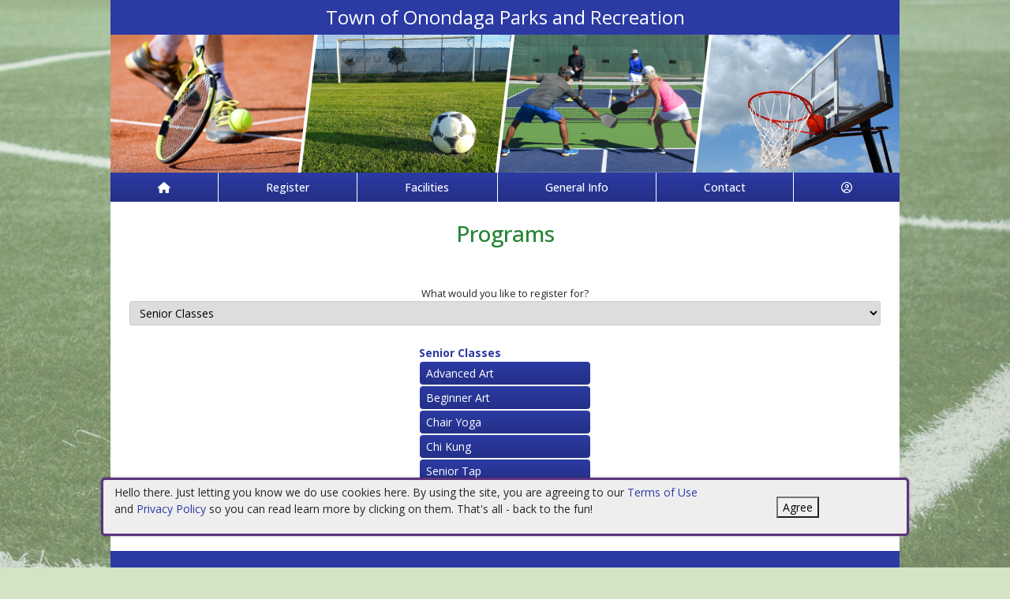

--- FILE ---
content_type: text/html; charset=utf-8
request_url: https://onondagany.myrec.com/info/activities/default.aspx?CategoryID=1546&type=activities
body_size: 12020
content:


<!DOCTYPE html>
<html lang="en-US">
<head><meta name="author" content="MyRec.com" /><meta name="robots" content="follow, index" /><meta http-equiv="Content-Type" content="text/html;charset=utf-8" /><meta name="viewport" content="width=device-width, initial-scale=1.0" />
			<!-- Google tag (gtag.js) -->
			<script async src="https://www.googletagmanager.com/gtag/js?id=G-MHPKS1MVKP"></script>
			<script>
				window.dataLayer = window.dataLayer || [];
				function gtag(){dataLayer.push(arguments);}
				gtag('js', new Date());

				gtag('config', 'G-MHPKS1MVKP');
			</script>
		

		<!-- favicon -->
		<link rel="apple-touch-icon" sizes="180x180" href="/info/includes/icons/apple-touch-icon.png" /><link rel="icon" type="image/png" sizes="32x32" href="/info/includes/icons/favicon-32x32.png" /><link rel="icon" type="image/png" sizes="16x16" href="/info/includes/icons/favicon-16x16.png" />
		<!-- <link rel="manifest" href="/info/includes/icons/site.webmanifest" /> -->

		<!-- Bootstrap CDN -->
		<link href="https://cdn.jsdelivr.net/npm/bootstrap@5.3.3/dist/css/bootstrap.min.css" rel="stylesheet" integrity="sha384-QWTKZyjpPEjISv5WaRU9OFeRpok6YctnYmDr5pNlyT2bRjXh0JMhjY6hW+ALEwIH" crossorigin="anonymous" />
		<script src="https://cdn.jsdelivr.net/npm/@popperjs/core@2.11.8/dist/umd/popper.min.js" integrity="sha384-I7E8VVD/ismYTF4hNIPjVp/Zjvgyol6VFvRkX/vR+Vc4jQkC+hVqc2pM8ODewa9r" crossorigin="anonymous"></script>
		<script src="https://cdn.jsdelivr.net/npm/bootstrap@5.3.7/dist/js/bootstrap.min.js" integrity="sha384-7qAoOXltbVP82dhxHAUje59V5r2YsVfBafyUDxEdApLPmcdhBPg1DKg1ERo0BZlK" crossorigin="anonymous"></script>

		<!-- Bootstrap icons-->
		<link rel="stylesheet" href="https://cdn.jsdelivr.net/npm/bootstrap-icons@1.11.3/font/bootstrap-icons.min.css" />



		<!-- JQuery -->
		<script src="https://code.jquery.com/jquery-3.7.1.js" integrity="sha256-eKhayi8LEQwp4NKxN+CfCh+3qOVUtJn3QNZ0TciWLP4=" crossorigin="anonymous"></script>

		<!-- FontAwesome Kit -->
		<script src="https://kit.fontawesome.com/b6cc480471.js" crossorigin="anonymous"></script>

		<!-- Google Fonts -->
		<link rel="preconnect" href="https://fonts.googleapis.com" /><link rel="preconnect" href="https://fonts.gstatic.com" crossorigin="" /><link href="https://fonts.googleapis.com/css2?family=Open+Sans:wght@300..800&amp;display=swap" rel="stylesheet" />

		<!-- CSS Files -->
		<link rel="stylesheet" href="/custom-colors.css?v=2.1" /> <!-- Custom colors -->
		<link rel="stylesheet" href="/info/master/css/myrec_style.css?v=2.1" /> <!-- Global styling -->
		<link rel="stylesheet" href="/info/master/css/myrec_style-mediaqueries.css?v=2.1" /> <!-- Viewport-specific styling -->
		<link rel="stylesheet" href="/info/master/css/no-more-tables.css" /> <!-- OLD tables -->
		<link rel="stylesheet" href="/info/master/css/no-more-table-sm.css" /> <!-- OLD tables mobile -->

		<!-- Misc UI Update JS -->
		<script src="/info/master/js/myrec-base-js.js?v=1"></script>

		<!-- Fancybox -->
		<link rel="stylesheet" href="/info/includes/fancybox3/jquery.fancybox.min.css" />
		<script src="/info/includes/fancybox3/jquery.fancybox.min.js"></script>

	
	<meta name="description" content="Choose a program and register online without lining up at the office when registration opens.">
<title>
	Town of Onondaga Parks and Recreation: Programs Programs
</title></head>

<a href="#content" class="skip">Skip to content</a>

<body>

	<div id="public-alert-group">
		
	</div>

	<form method="post" action="./default.aspx?CategoryID=1546&amp;type=activities" id="frmMain">
<div class="aspNetHidden">
<input type="hidden" name="__EVENTTARGET" id="__EVENTTARGET" value="" />
<input type="hidden" name="__EVENTARGUMENT" id="__EVENTARGUMENT" value="" />
<input type="hidden" name="__LASTFOCUS" id="__LASTFOCUS" value="" />
<input type="hidden" name="__VIEWSTATE" id="__VIEWSTATE" value="/[base64]/[base64]/cmVmPWJvb2ttYXJrcwhGYWNlYm9vawhGYWNlYm9vaxRmYS1mYWNlYm9vay1vZmZpY2lhbGQCAg9kFgJmDxUELmh0dHBzOi8vd3d3Lmluc3RhZ3JhbS5jb20vdG9vcmVjcmVhdGlvbi8/[base64]/rFmFnxooTzZeOYwis7RIO8WEHSCn8bircPh0=" />
</div>

<script type="text/javascript">
//<![CDATA[
var theForm = document.forms['frmMain'];
if (!theForm) {
    theForm = document.frmMain;
}
function __doPostBack(eventTarget, eventArgument) {
    if (!theForm.onsubmit || (theForm.onsubmit() != false)) {
        theForm.__EVENTTARGET.value = eventTarget;
        theForm.__EVENTARGUMENT.value = eventArgument;
        theForm.submit();
    }
}
//]]>
</script>


<script src="/info/WebResource.axd?d=UcUGCleR8qKXgeAGuSVKZMPMId_NeuDsQV0r4oOtl9ebnVQCV8zGDopsU9u46UVyVTrC_27B53PAkgSaIFftOh9MeGBgXQOlye0UYvPvVaw1&amp;t=638901392248157332" type="text/javascript"></script>


<script src="/info/ScriptResource.axd?d=FwzC5-zVvzfWc6kF8kvUjpD1lGv4L7wlgAEmf5qa_lWzuvxMU6TKig95pf_aBj8ZSlI13XICTcYGnwgEpS78fUQ0tYoySt2xNDdfbmyb3yMWHqP7WlhY83leuLR2wpjFZ8j0RTs1zr0yMGcyCrXRSJQqAGUSJh6lRZtcWUuOn7w1&amp;t=5c0e0825" type="text/javascript"></script>
<script src="/info/ScriptResource.axd?d=5oEh6jSIV1rb4G4hY7YQAWdWKjDoK4UgWcJv5dAnFyDb4ybb96iYppqmIbO6jzghydq-ACc595W3vaLtcOy1Z7GVw2KMBP-a0p2P_jfGrcDyty3vdX4MYo1NuOJri8Smy6FU06dmNNH_6sJGIjX9pZt3519iM7fDQzmGqbtmHVuBvl-EjPjYthPvprhPg-Vk0&amp;t=5c0e0825" type="text/javascript"></script>
<div class="aspNetHidden">

	<input type="hidden" name="__VIEWSTATEGENERATOR" id="__VIEWSTATEGENERATOR" value="48211A9A" />
	<input type="hidden" name="__EVENTVALIDATION" id="__EVENTVALIDATION" value="/wEdABjls3VzWwtP2nCxZaJLc/[base64]/UmqGL98Y+ceIMvwX0n5tfVL7lsKRvej5bGo7ybE9CgGkS8Qsrc4ILrSEvzVVZZYgZ48JlKenFpcSY7v4NhqlOTeDnfGTSEmeMBjY5p9Di+Fhd7vTH0FHXj3L6x7Bm0NX8H4zpndMAymcDqnEL6QtenJYnxyfuq5XNgVSXwP/ZrJhFlqSPqmeuA==" />
</div>
		<div class="policy-banner" style="display: none; border: 3px solid #5D3380;">
			<p>
			Hello there. Just letting you know we do use cookies here. By using the site, you are agreeing to our
			<a href="/info/policies/default.aspx" target="_blank" rel="noopener noreferrer">Terms of Use</a> and
			<a href="/info/policies/privacy.aspx" target="_blank" rel="noopener noreferrer">Privacy Policy</a> so you can read learn more by clicking on them.
			That's all - back to the fun!
			</p>
			<div class="col-md-3 text-center">
				<button class="policy-close">Agree</button>
			</div>
		</div>


		


	<div id="main-container" class="container">
		<header>
			

				<!-- Department name title -->
				<div class="siteName">
					<span id="lblDepartmentName">Town of Onondaga Parks and Recreation</span>
				</div>

				<!-- Banner image -->
				<div class="banner">
					<a id="hlHeaderImage" title="Town of Onondaga Parks and Recreation" class="logo" alt="Town of Onondaga Parks and Recreation" href="/info/default.aspx"><img title="Town of Onondaga Parks and Recreation" src="/images/header_banner.jpg" alt="Town of Onondaga Parks and Recreation" /></a>
				</div>

			

			
				<nav>
						

<nav id="myrec-main-nav" class="navbar container">
	<ul class="navbar-nav">
		<li class="nav-item">
			<a href="/info/default.aspx" class="nav-link"><i class="fa fa-home"></i></a>
		</li>
		
				<li class="nav-item dropdown">

					<a id="ctrMainNav_rptNavGroups_hlNavGroup_0" class="nav-link dropdown-toggle" data-bs-toggle="dropdown" href="/info/activities/default.aspx?type=activities">Register</a>
					<input type="hidden" name="ctl00$ctrMainNav$rptNavGroups$ctl00$hdnNavGroupID" id="ctrMainNav_rptNavGroups_hdnNavGroupID_0" value="1" />
					
							<ul class="dropdown-menu">
						
							<li><a href="/info/activities/default.aspx?type=activities">Programs</a></li>
						
							<li><a href="/info/search/default.aspx">Search Activities</a></li>
						
							</ul>
						
				</li>
			
				<li class="nav-item dropdown">

					<a id="ctrMainNav_rptNavGroups_hlNavGroup_1" class="nav-link dropdown-toggle" data-bs-toggle="dropdown" href="/info/facilities/default.aspx">Facilities</a>
					<input type="hidden" name="ctl00$ctrMainNav$rptNavGroups$ctl01$hdnNavGroupID" id="ctrMainNav_rptNavGroups_hdnNavGroupID_1" value="2" />
					
							<ul class="dropdown-menu">
						
							<li><a href="/info/facilities/default.aspx">Facility List</a></li>
						
							<li><a href="/info/calendar/default.aspx">Calendar</a></li>
						
							</ul>
						
				</li>
			
				<li class="nav-item dropdown">

					<a id="ctrMainNav_rptNavGroups_hlNavGroup_2" class="nav-link dropdown-toggle" data-bs-toggle="dropdown" href="/info/dept/default.aspx">General Info</a>
					<input type="hidden" name="ctl00$ctrMainNav$rptNavGroups$ctl02$hdnNavGroupID" id="ctrMainNav_rptNavGroups_hdnNavGroupID_2" value="3" />
					
							<ul class="dropdown-menu">
						
							<li><a href="/info/news/default.aspx">News</a></li>
						
							<li><a href="/info/dept/default.aspx">Dept Info</a></li>
						
							</ul>
						
				</li>
			
				<li class="nav-item dropdown">

					<a id="ctrMainNav_rptNavGroups_hlNavGroup_3" class="nav-link dropdown-toggle" data-bs-toggle="dropdown" href="/info/contact/default.aspx">Contact</a>
					<input type="hidden" name="ctl00$ctrMainNav$rptNavGroups$ctl03$hdnNavGroupID" id="ctrMainNav_rptNavGroups_hdnNavGroupID_3" value="4" />
					
							<ul class="dropdown-menu">
						
							<li><a href="/info/contact/default.aspx">Contact Us</a></li>
						
							<li><a href="/info/help/default.aspx">Help</a></li>
						
							<li><a href="/info/tutorial/default.aspx">How to Register</a></li>
						
							<li><a href="/info/affiliated/default.aspx">Affiliates</a></li>
						
							<li><a href="https://www.townofonondaga.gov/" target="_blank">Town Site</a></li>
						
							</ul>
						
				</li>
			
		<li class="nav-item dropdown">
			<a class="dropdown-toggle nav-link" data-bs-toggle="dropdown" href="/info/household/default.aspx"><i class="fa fa-user-circle-o" aria-hidden="true"></i></a>
			<ul class="dropdown-menu dropdown-menu-lg-end">
				
					<li><a href="/info/household/login.aspx">Account Login</a></li>
					<li><a href="/info/household/add_step_01.aspx">Create Account</a></li>
				

				
			</ul>
		</li>
		
	</ul>
</nav>
	

		<!-- <b class="ieMsg">For the best browsing experience, please upgrade to <a href="https://www.microsoft.com/en-us/download/internet-explorer.aspx" target="_blank">IE 9 or greater</a>, <a href="https://www.microsoft.com/en-us/download/details.aspx?id=48126" target="_blank">Edge</a>, <a href="https://www.mozilla.org/en-US/firefox/new/" target="_blank">Firefox</a>, or <a href="https://www.google.com/chrome/browser/desktop/">Chrome</a>.</b> -->

		<!--Mobile-->
		<nav id="myrec-mobile-nav" class="navbar container">

			<ul class="navbar-nav">

				<li class="nav-item"><a href="/info/default.aspx" class="nav-link"><i class="fa-solid fa-house"></i></a></li>
				
				
				

				<li class="nav-item">
					<a class="nav-link mobile-toggle-trigger" href="#collapse-mobile-acct" data-bs-toggle="collapse" aria-expanded="false" aria-controls="collapse-mobile-acct"><i class="fa-solid fa-circle-user"></i></a>
				</li>

				<li class="nav-item">
					<a class="nav-link mobile-toggle-trigger" href="#collapse-mobile" data-bs-toggle="collapse" aria-expanded="false" aria-controls="collapse-mobile">
						<i class="fa-solid fa-bars"></i>
					</a>
					
				</li>
				
			</ul>

			<div class="collapse mobile-menu-toggle" id="collapse-mobile-acct" data-bs-parent="#myrec-mobile-nav">
				<ul class="mobile-menu">
					
					
						<li><a href="/info/household/login.aspx">Account Login</a></li>
						<li><a href="/info/household/add_step_01.aspx">Create Account</a></li>
					
				</ul>
			</div>


			<div class="collapse mobile-menu-toggle" id="collapse-mobile" data-bs-parent="#myrec-mobile-nav">
				<ul class="mobile-menu">
					
							<li class="nav-item dropdown">
								<a id="ctrMainNav_rptNavGroups2_hlNavGroup2_0" class="nav-link dropdown-toggle" data-bs-toggle="dropdown" href="/info/activities/default.aspx?type=activities">Register</a>
								<!-- <input type="hidden" name="ctl00$ctrMainNav$rptNavGroups2$ctl00$hdnNavGroupID" id="ctrMainNav_rptNavGroups2_hdnNavGroupID_0" value="1" /> -->
								<input type="hidden" name="ctl00$ctrMainNav$rptNavGroups2$ctl00$hdnNavGroupID2" id="ctrMainNav_rptNavGroups2_hdnNavGroupID2_0" value="1" />
								<ul class="dropdown-menu mobile-menu-submenu">
									
											<li class="dropdown-item"><a href="/info/activities/default.aspx?type=activities">Programs</a></li>
										
											<li class="dropdown-item"><a href="/info/search/default.aspx">Search Activities</a></li>
										
								</ul>
							</li>
						
							<li class="nav-item dropdown">
								<a id="ctrMainNav_rptNavGroups2_hlNavGroup2_1" class="nav-link dropdown-toggle" data-bs-toggle="dropdown" href="/info/facilities/default.aspx">Facilities</a>
								<!-- <input type="hidden" name="ctl00$ctrMainNav$rptNavGroups2$ctl01$hdnNavGroupID" id="ctrMainNav_rptNavGroups2_hdnNavGroupID_1" value="2" /> -->
								<input type="hidden" name="ctl00$ctrMainNav$rptNavGroups2$ctl01$hdnNavGroupID2" id="ctrMainNav_rptNavGroups2_hdnNavGroupID2_1" value="2" />
								<ul class="dropdown-menu mobile-menu-submenu">
									
											<li class="dropdown-item"><a href="/info/facilities/default.aspx">Facility List</a></li>
										
											<li class="dropdown-item"><a href="/info/calendar/default.aspx">Calendar</a></li>
										
								</ul>
							</li>
						
							<li class="nav-item dropdown">
								<a id="ctrMainNav_rptNavGroups2_hlNavGroup2_2" class="nav-link dropdown-toggle" data-bs-toggle="dropdown" href="/info/dept/default.aspx">General Info</a>
								<!-- <input type="hidden" name="ctl00$ctrMainNav$rptNavGroups2$ctl02$hdnNavGroupID" id="ctrMainNav_rptNavGroups2_hdnNavGroupID_2" value="3" /> -->
								<input type="hidden" name="ctl00$ctrMainNav$rptNavGroups2$ctl02$hdnNavGroupID2" id="ctrMainNav_rptNavGroups2_hdnNavGroupID2_2" value="3" />
								<ul class="dropdown-menu mobile-menu-submenu">
									
											<li class="dropdown-item"><a href="/info/news/default.aspx">News</a></li>
										
											<li class="dropdown-item"><a href="/info/dept/default.aspx">Dept Info</a></li>
										
								</ul>
							</li>
						
							<li class="nav-item dropdown">
								<a id="ctrMainNav_rptNavGroups2_hlNavGroup2_3" class="nav-link dropdown-toggle" data-bs-toggle="dropdown" href="/info/contact/default.aspx">Contact</a>
								<!-- <input type="hidden" name="ctl00$ctrMainNav$rptNavGroups2$ctl03$hdnNavGroupID" id="ctrMainNav_rptNavGroups2_hdnNavGroupID_3" value="4" /> -->
								<input type="hidden" name="ctl00$ctrMainNav$rptNavGroups2$ctl03$hdnNavGroupID2" id="ctrMainNav_rptNavGroups2_hdnNavGroupID2_3" value="4" />
								<ul class="dropdown-menu mobile-menu-submenu">
									
											<li class="dropdown-item"><a href="/info/contact/default.aspx">Contact Us</a></li>
										
											<li class="dropdown-item"><a href="/info/help/default.aspx">Help</a></li>
										
											<li class="dropdown-item"><a href="/info/tutorial/default.aspx">How to Register</a></li>
										
											<li class="dropdown-item"><a href="/info/affiliated/default.aspx">Affiliates</a></li>
										
											<li class="dropdown-item"><a href="https://www.townofonondaga.gov/" target="_blank">Town Site</a></li>
										
								</ul>
							</li>
						
				</ul>
			</div>
		</nav>

		
				</nav>
			

			

			
				<div class="linkStandout registerMsg">
					<a href="/info/default.aspx" alt="Home" title="Home">
						<i class="fa-solid fa-house"></i>
					</a>

					<a id="hlRegisterNow" href="/info/activities/default.aspx">Register Now</a>
				</div>

				

			</header>

			<div id="page-content">

				<div class="index-content">
					
					<a href="#nav" class="skip">Skip to nav</a>
					
				</div>

			<div class="main-content">
				

				
	<h1><span id="Content_lblPageTitle">Programs</span></h1>
	<div class="page-desc"><span id="Content_lblDescription"></span></div>

	<script type="text/javascript">
//<![CDATA[
Sys.WebForms.PageRequestManager._initialize('ctl00$Content$ScriptManager1', 'frmMain', ['tctl00$Content$UpdatePanel2','Content_UpdatePanel2'], [], [], 90, 'ctl00');
//]]>
</script>


	<div id="Content_UpdatePanel2">
	
			<div class="internal-menu">
            	<div class="internal-menu-label">
					<label for="Content_lstCategories">What would you like to register for?</label>
				</div>
				
				<select name="ctl00$Content$lstCategories" onchange="javascript:setTimeout(&#39;__doPostBack(\&#39;ctl00$Content$lstCategories\&#39;,\&#39;\&#39;)&#39;, 0)" id="Content_lstCategories" class="txt">
		<option value="0">-- Show All Categories --</option>
		<option value="1550">Youth Sports</option>
		<option value="1540">Youth Camps</option>
		<option value="1548">Youth Classes</option>
		<option value="1569">Teen Classes</option>
		<option value="1565">Adult Program</option>
		<option value="1553">Adult Sports</option>
		<option value="1551">Adult Classes</option>
		<option selected="selected" value="1546">Senior Classes</option>

	</select>
			</div>
			<div id="program-list" class="myrec-flex-col">
                
                        <input type="hidden" name="ctl00$Content$rptCategories$ctl00$hdnCategoryID" id="Content_rptCategories_hdnCategoryID_0" value="1546" />

						<div class="category">
							<div class="category-name">
								<a href="default.aspx?CategoryID=1546&type=activities">Senior Classes</a>
							</div>
                            <ul>
                                
                                        <li><a href="program_details.aspx?ProgramID=29949" name="Advanced Art">Advanced Art</a></li>
                                    
                                        <li><a href="program_details.aspx?ProgramID=29950" name="Beginner Art">Beginner Art</a></li>
                                    
                                        <li><a href="program_details.aspx?ProgramID=30004" name="Chair Yoga">Chair Yoga</a></li>
                                    
                                        <li><a href="program_details.aspx?ProgramID=29934" name="Chi Kung">Chi Kung</a></li>
                                    
                                        <li><a href="program_details.aspx?ProgramID=29899" name="Senior Tap">Senior Tap</a></li>
                                    
                                        <li><a href="program_details.aspx?ProgramID=29951" name="Tai Chi ">Tai Chi </a></li>
                                    
                                        <li><a href="program_details.aspx?ProgramID=29952" name="Zumba Gold">Zumba Gold</a></li>
                                    
                            </ul>
						</div>

                    
            </div>
		
</div>

				
				
				

				
			</div>
		</div>
	</div>

		<!-- FOOTER -->

		<footer>
			<div id="footer-top" class="myrec-flex-row">
				
					<div class="footer-group">
						<h3>Contact Us</h3>
						<div class="footer-contact">
							<div class="bold"><span id="lblDepartmentName3">Town of Onondaga Parks and Recreation</span></div>

							<ul class="address">
								<li><span id="lblAddress1">4834 Velasko Road</span></li>

								
									<li><span id="lblCityStateZip">Syracuse, NY 13215</span></li>
								

							</ul>

							<ul class="contact-detail">
								
									<li><i class="icon-phone icon-large"></i>Email: <a id="hlEmailAddress" href="mailto:recreation@townofonondaga.gov">recreation@townofonondaga.gov</a></a></li>
								
									<li><i class="icon-phone icon-large"></i>Phone: <a id="hlPhoneNumber" href="tel:3154693464">(315) 469-3464</a></a></li>
								
									<li><i class="icon-print icon-large"></i>Fax: <span id="lblFaxNumber">(315) 469-2816</span></li>
								
							</ul>
						</div>

					</div>

					<div class="footer-group">
						
								<h3>Connect with Us</h3>
								<div class="footer-socials">
							
									<a href="https://www.facebook.com/townofonondagarecreation/?ref=bookmarks" alt="Facebook" title="Facebook" target="_blank"><i class="fa fa-facebook-official fa-2x"></i></a>
							
									<a href="https://www.instagram.com/toorecreation/?hl=en" alt="Instagram" title="Instagram" target="_blank"><i class="fa fa-instagram fa-2x"></i></a>
							
									<a href="https://www.youtube.com/channel/UCm8tAoQvbwDeVe2RxjQtvcA" alt="YouTube" title="YouTube" target="_blank"><i class="fa fa-youtube-square fa-2x"></i></a>
							
								</div>
							



					</div>

						<div class="footer-group">
							
									<h3>
										<a id="rptSponsors_hlSponsors" href="/info/sponsors/default.aspx">Our Sponsors</a>
									</h3>
									<div id="footer-slider" class="carousel slide">
										<button class="carousel-control-prev" type="button" data-bs-target="#footer-slider" data-bs-slide="prev">
											<i class="bi bi-arrow-left-short"></i>
											<span class="visually-hidden">Previous</span>
										</button>

										<button class="carousel-control-next" type="button" data-bs-target="#footer-slider" data-bs-slide="next">
											<i class="bi bi-arrow-right-short"></i>
											<span class="visually-hidden">Next</span>
										</button>

										<div class="carousel-inner">
								
									<div class="carousel-item">
										<div class="footer-slider-image"><img src="/StockPhotoPool/0_19754.jpg" title="Cat Hiding in the Leaves" alt="Cat Hiding in the Leaves" width="150" /></div>
										<div class="footer-slider-caption"><strong style="color: #a52b2b; font-size: 1.25em;">Be a cool cat.<br /> Sponsor our site!</strong><br /><span style="color: #808080;">Give us a call.</span></div>
									</div>
								
										</div>
									</div>
								
						</div>
					</div>

					<div id="footer-bottom" class="myrec-flex-row">
						<div class="footer-bottom-section">
							<div class="bold">&copy;<span id="lblYear">2026</span>&nbsp;<span id="lblDepartmentName2">Town of Onondaga Parks and Recreation</span></div>
						</div>

						<div class="footer-bottom-section">
							<ul>
								<li><a href="/info/policies/default.aspx" target="_blank">Terms</a></li>
								<li>&#9675;</li>
								<li><a href="/info/policies/privacy.aspx" target="_blank">Privacy</a></li>
								<li>&#9675;</li>
								<li><a href="/info/help/default.aspx">Help</a></li>
								<li>&#9675;</li>
								<li><a href="/info/tutorial/default.aspx">How To</a></li>
							</ul>
						</div>

						<div class="footer-bottom-section">
							Provided by <a href="http://www.myrec.com" target="_blank">MyRec.com Recreation Software</a>
						</div>

					</div>

			
		</footer>
	

<script type="text/javascript">
//<![CDATA[
$(function() {
	$( '.birthdatepicker' ).datepicker({
		yearRange: '1920:2026',
		showOtherMonths: true,
		selectOtherMonths: true,
		changeMonth: true,
		changeYear: true,
		showOn: 'both',
		buttonImage: '/info/images/button_calendar.png',
		buttonImageOnly: true
	});
});
//]]>
</script>
</form>


<!-- Quick script to add 'active' class to first instance of sponsor carousel slide -->
<script>
	$(document).ready(function(){
		if($(".carousel-item").length != 0){
			$(".carousel-item:first").addClass("active");
		}
	});
</script>

	<script type="text/javascript">
		$("a.constant_contact").fancybox({
			'titlePosition':'inside',
			'transitionIn':'fade',
			'transitionOut':'fade',
			'speedIn':600,
			'speedOut':100,
			'width':225,
			'height':100,
			'autoDimensions':false,
			'overlayShow':true
		});

		$(function() {
			$('.phone_us').mask('(999) 999-9999');
			$('.zip_us').mask('99999-9999');
			$( '.datepicker' ).datepicker({
				yearRange: '2010:2050',
				showOtherMonths: true,
				selectOtherMonths: true,
				changeMonth: true,
				changeYear: true,
				showOn: 'both',
				buttonImage: '/info/images/button_calendar.png',
				buttonImageOnly: true
			});

			$( ".datepickerL" ).datepicker({
				yearRange: "1920:2050",
				showOtherMonths: true,
				selectOtherMonths: true,
				changeMonth: true,
				changeYear: true,
				showOn: "both",
				buttonImage: "/management/images/button_calendar.png",
				buttonImageOnly: true
			});
			$('.timeEntry').timeEntry({defaultTime: '00:00', spinnerImage: '', noSeparatorEntry: true, ampmPrefix: ' '});
			$('.date').dateEntry({spinnerImage: ''});
		});

		function pageLoad(sender,args) {
			$('.phone_us').mask('(999) 999-9999');
			$('.zip_us').mask('99999-9999');
			$( '.datepicker' ).datepicker({
				yearRange: '2010:2050',
				showOtherMonths: true,
				selectOtherMonths: true,
				changeMonth: true,
				changeYear: true,
				showOn: 'both',
				buttonImage: '/info/images/button_calendar.png',
				buttonImageOnly: true
			});

			$( ".datepickerL" ).datepicker({
				yearRange: "1920:2050",
				showOtherMonths: true,
				selectOtherMonths: true,
				changeMonth: true,
				changeYear: true,
				showOn: "both",
				buttonImage: "/management/images/button_calendar.png",
				buttonImageOnly: true
			});
			$('.timeEntry').timeEntry({defaultTime: '00:00', spinnerImage: '', noSeparatorEntry: true, ampmPrefix: ' '});
			$('.date').dateEntry({spinnerImage: ''});
		}

		function setPolicySeen(){
			localStorage.setItem(('policySeen'), 'shown');
		}
	</script>

	<script type="text/javascript">
		$(document).ready(function(){
			if($(window).width() >= 600) {
				$(".second_div").css({'width':($(".first_div").width()+50+'px')});
			}

		    //Cookie Banner
		    if(localStorage.getItem('policySeen') != 'shown'){
		    	$('.policy-banner').delay(2000).fadeIn();
				$('.policy-checkbox').delay(100).fadeIn();
		    }
			else{
				$('#chkPolicyAgree').attr('checked', true);
			}

		    $('.policy-close').click(function(e){
				setPolicySeen();
		    	$('.policy-banner').fadeOut();
				$('.policy-checkbox').fadeOut();
		    });
		});
	</script>

	


	<script type="text/javascript" src="/info/includes/jquery/jquery.mask.min.js"></script> <!--Field Masking JS-->
	<script type="text/javascript" src="/info/includes/jquery-ui-1.10.2.custom/js/jquery-ui-1.10.2.custom.js"></script> <!--UI JS-->
	<link rel="stylesheet" type="text/css" href="/info/includes/jquery-ui-1.10.2.custom/css/themes/eggplant/jquery-ui.css" media="screen"></link> <!--Calendar Coloring JS-->
	<script type="text/javascript" src="/info/includes/jquery.timeentry.package/jquery.timeentry.min.js"></script> <!--Time Masking JS-->
	<script type="text/javascript" src="/info/includes/jquery.dateentry.package/jquery.dateentry.js"></script> <!--Date Masking JS-->

</body>
</html>

--- FILE ---
content_type: text/css
request_url: https://onondagany.myrec.com/custom-colors.css?v=2.1
body_size: 269
content:
@charset "UTF-8";
/* CSS Document */

/* 10 Colors Only: #248434, #2C3AA3, #243087, #D2E3C6, #000000, #666666, #CCCCCC, #FFFFFF, #FAA328, #FBAE41, #FFFFFF, #B8000F */

:root{
--dark-minor-accent: #248434;
--highlight: #FBAE41;
--light-minor-accent: #D2E3C6;
--main-accent: #2C3AA3;
--main-background: #FFFFFF;
--minor-accent: #243087;
--second-accent: #FAA328;
--second-background: #FFFFFF;
--second-text: #CCCCCC;
--shadow: #000000;
--text-accent: #666666;
--warning: #B8000F;
--main-gradient: linear-gradient(to bottom, #2C3AA3, #243087);
--minor-gradient: linear-gradient(to bottom, #FAA328, #FBAE41);
}

--- FILE ---
content_type: application/javascript
request_url: https://onondagany.myrec.com/info/master/js/myrec-base-js.js?v=1
body_size: 173
content:
/* Created to unify Javascript found all over */

/* BOOTSTRAP TOOLTIP ACTIVATION */
window.addEventListener('load', function(){
    const tooltipTriggerList = document.querySelectorAll('[data-bs-toggle="tooltip"]');
    const tooltipList = [...tooltipTriggerList].map(tooltipTriggerEl => new bootstrap.Tooltip(tooltipTriggerEl));
})